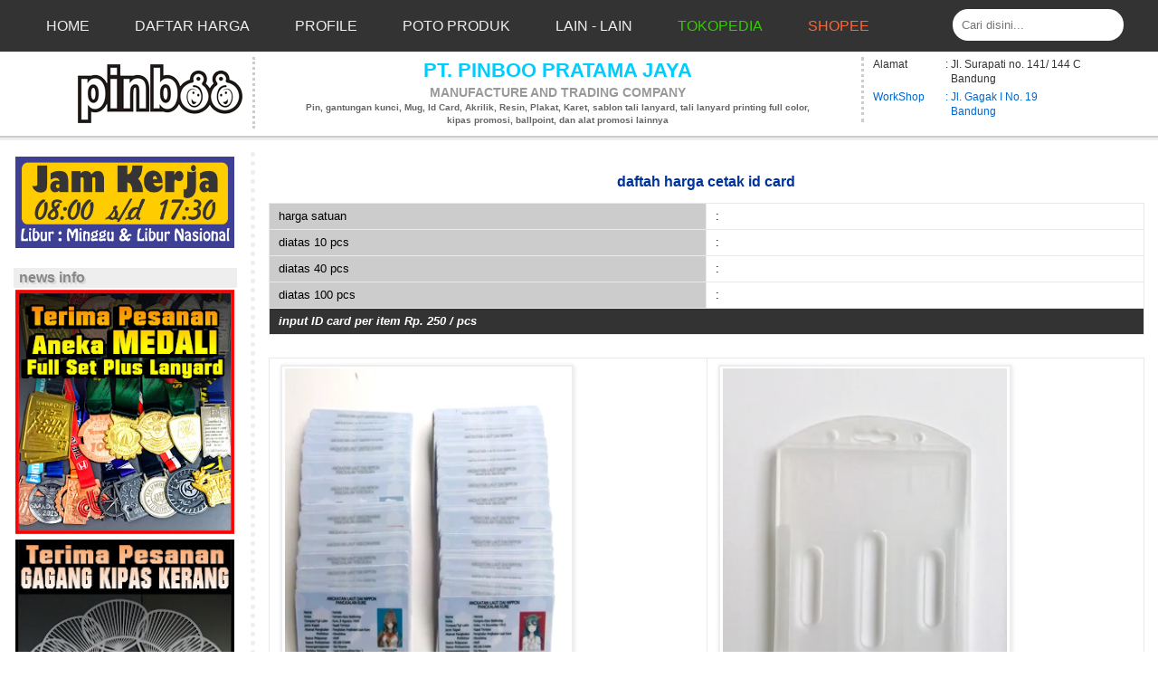

--- FILE ---
content_type: text/html; charset=UTF-8
request_url: https://www.pinboo.org/p/daftah-harga-cetak-id-card.html
body_size: 18812
content:
<!DOCTYPE html>
<html class='v2' dir='ltr' lang='id' xmlns='http://www.w3.org/1999/xhtml' xmlns:b='http://www.google.com/2005/gml/b' xmlns:data='http://www.google.com/2005/gml/data' xmlns:expr='http://www.google.com/2005/gml/expr'>
<head>
<link href='https://www.blogger.com/static/v1/widgets/335934321-css_bundle_v2.css' rel='stylesheet' type='text/css'/>
<meta content='text/html; charset=UTF-8' http-equiv='Content-Type'/>
<meta content='width=device-width, initial-scale=1' name='viewport'/>
<meta content='blogger' name='generator'/>
<link href='https://www.pinboo.org/p/daftah-harga-cetak-id-card.html' rel='canonical'/>
<link href='https://www.pinboo.org/feeds/posts/default' rel='alternate' title='Buat pin murah, cetak pin, bikin pin, buat gantungan kunci, akrilik, gelang karet, kipas promosi - Atom' type='application/atom+xml'/>
<link href='https://www.pinboo.org/feeds/posts/default?alt=rss' rel='alternate' title='Buat pin murah, cetak pin, bikin pin, buat gantungan kunci, akrilik, gelang karet, kipas promosi - RSS' type='application/rss+xml'/>
<link href='http://www.blogger.com/feeds/4453077353713643557/posts/default' rel='alternate' title='Buat pin murah, cetak pin, bikin pin, buat gantungan kunci, akrilik, gelang karet, kipas promosi - Atom' type='application/atom+xml'/>
<link href='http://www.blogger.com/openid-server.g' rel='openid.server'/>
<link href='https://www.pinboo.org/' rel='openid.delegate'/>
<meta content='Buat pin murah, cetak pin, bikin pin, buat gantungan kunci, akrilik, gelang karet, kipas promosi' property='og:title'/>
<meta content='Buat pin murah, cetak pin, bikin pin, buat gantungan kunci, akrilik, gelang karet, kipas promosi' name='description'/>
<meta content='https://www.pinboo.org/' property='og:url'/>
<meta content='website' property='og:type'/>
<meta content='Buat pin murah, cetak pin, bikin pin, buat gantungan kunci, akrilik, gelang karet, kipas promosi' property='og:site_name'/>
<!-- JSON-LD page -->
<!-- JSON-LD homepage -->
<!-- SEO JSON-LD Informasi Lokasi peta -->
<script type='application/ld+json'>
{
  "@context": "https://schema.org",
  "@type": "LocalBusiness",
  "name": "Pinboo Pratama Jaya",
  "image": "https://blogger.googleusercontent.com/img/b/.../logo_pin.png",
  "address": {
    "@type": "PostalAddress",
    "streetAddress": "Jl. Contoh No.123",
    "addressLocality": "Bandung",
    "addressRegion": "Jawa Barat",
    "postalCode": "40115",
    "addressCountry": "ID"
  },
  "geo": {
    "@type": "GeoCoordinates",
    "latitude": -6.89866,
    "longitude": 107.624805
  },
  "url": "https://www.pinboo.org",
  "telephone": "+62 813 2062 0692",
  "map": "https://www.google.com/maps?ll=-6.89866,107.624805"z=16"t=m"hl=en"gl=ID"mapclient=embed"cid=12913471436260233562""
}
</script>
<!-- SEO Title Tag -->
<title>Buat pin murah, cetak pin, bikin pin, buat gantungan kunci, akrilik, gelang karet, kipas promosi: daftah harga cetak id card</title>
<!-- my font -->
<link href="//fonts.googleapis.com/css?family=Josefin+Slab:700" rel="stylesheet" type="text/css">
<style id='page-skin-1' type='text/css'><!--
/*
-------------------------------------
Name:     Simple Lite
Designer: Sambis
------------------------------------- */
/* page number navigation
----------------------------------------------- */
#blog-pager{clear:both;margin:30px auto;text-align:center; padding: 7px;}
.blog-pager {background: none;}
.displaypageNum a,.showpage a,.pagecurrent{padding: 3px 7px;margin-right:5px;background:#E9E9E9;color: #888;border:1px solid #E9E9E9;}
.displaypageNum a:hover,.showpage a:hover,.pagecurrent{background:#CECECE;text-decoration:none;color: #000;}
.showpageOf{display:none!important}
#blog-pager .showpage, #blog-pager .pagecurrent{font-weight:bold;color: #888;}
#blog-pager .pages{border:none;}
Add CSS here to override existing styles.../* Reset */
*{margin:0;padding:0;}
#lightbox, .CSS_LIGHTBOX, .CSS_LIGHTBOX_SCALED {
z-index: 9999 !important;  /* Lebih tinggi dari menu */
position: fixed !important;
}
html {
scroll-behavior: smooth;
}
/* Slider */
#slider{
width:100%;
height:50%;
position:relative;
overflow:hidden;
}
@keyframes load{
from{left:-100%;}
to{left:0;}
}
.slides{
width:400%;
height:100%;
position:relative;
-webkit-animation:slide 30s infinite;
-moz-animation:slide 30s infinite;
animation:slide 30s infinite;
}
.slider{
width:25%;
height:100%;
float:left;
position:relative;
z-index:1;
overflow:hidden;
}
.slide img{
width:100%;
height:100%;
}
.slide img{
width:100%;
height:100%;
}
.image{
width:100%;
height:100%;
}
.image img{
width:100%;
height:100%;
}
/* Contents */
.content{
width:100%;
height:100%;
position:absolute;
overflow:hidden;
}
/* TUK BACKGRON TEKX */
.content-txt{
width:400px;
padding:15px 10px;
background-color:#000;
height:auto;
float:left;
position:relative;
top:5px;
opacity: 0.6;
filter: alpha(opacity=60);
-webkit-animation:content-s 7.5s infinite;
-moz-animation:content-s 7.5s infinite;
animation:content-s 7.5s infinite;
-webkit-border-radius: 0px 0px 40px 0px;
-moz-border-radius: 0px 0px 40px 0px;
border-radius: 0px 0px 40px 0px;
}
.content-txt h2{
font-family:Arial;
text-transform:uppercase;
font-size:24px;
color:#fff;
text-align:left;
margin-left:30px;
padding-bottom:10px;
}
.content-txt p{
font-family:arial;
font-weight:normal;
font-size:14px;
font-style:italic;
color:#fff;
text-align:left;
margin-left:30px;
}
/* Animation */
@-webkit-keyframes slide{
0%,100%{
margin-left:0%;
}
21%{
margin-left:0%;
}
25%{
margin-left:-100%;
}
46%{
margin-left:-100%;
}
50%{
margin-left:-200%;
}
71%{
margin-left:-200%;
}
75%{
margin-left:-300%;
}
96%{
margin-left:-300%;
}
}
@-moz-keyframes slide{
0%,100%{
margin-left:0%;
}
21%{
margin-left:0%;
}
25%{
margin-left:-100%;
}
46%{
margin-left:-100%;
}
50%{
margin-left:-200%;
}
71%{
margin-left:-200%;
}
75%{
margin-left:-300%;
}
96%{
margin-left:-300%;
}
}
@keyframes slide{
0%,100%{
margin-left:0%;
}
21%{
margin-left:0%;
}
25%{
margin-left:-100%;
}
46%{
margin-left:-100%;
}
50%{
margin-left:-200%;
}
71%{
margin-left:-200%;
}
75%{
margin-left:-300%;
}
96%{
margin-left:-300%;
}
}
@-webkit-keyframes content-s{
0%{left:-420px;}
10%{left:0px;}
30%{left:0px;}
40%{left:0px;}
50%{left:0px;}
60%{left:0px;}
70%{left:0;}
80%{left:-420px;}
90%{left:-420px;}
100%{left:-420px;}
}
@-moz-keyframes content-s{
0%{left:-420px;}
10%{left:0px;}
30%{left:0px;}
40%{left:0px;}
50%{left:0px;}
60%{left:0px;}
70%{left:0;}
80%{left:-420px;}
90%{left:-420px;}
100%{left:-420px;}
}
@keyframes content-s{
0%{left:-420px;}
10%{left:20px;}
15%{left:0px;}
30%{left:0px;}
40%{left:0px;}
50%{left:0px;}
60%{left:0px;}
70%{left:0;}
80%{left:-420px;}
90%{left:-420px;}
100%{left:-420px;}
}
@-webkit-keyframes on{
0%,100%{
margin-left:0%;
}
21%{
margin-left:0%;
}
25%{
margin-left:15px;
}
46%{
margin-left:15px;
}
50%{
margin-left:30px;
}
71%{
margin-left:30px;
}
75%{
margin-left:45px;
}
96%{
margin-left:45px;
}
}
@-moz-keyframes on{
0%,100%{
margin-left:0%;
}
21%{
margin-left:0%;
}
25%{
margin-left:15px;
}
46%{
margin-left:15px;
}
50%{
margin-left:30px;
}
71%{
margin-left:30px;
}
75%{
margin-left:45px;
}
96%{
margin-left:45px;
}
}
@keyframes on{
0%,100%{
margin-left:0%;
}
21%{
margin-left:0%;
}
25%{
margin-left:15px;
}
46%{
margin-left:15px;
}
50%{
margin-left:30px;
}
71%{
margin-left:30px;
}
75%{
margin-left:45px;
}
96%{
margin-left:45px;
}
}
--></style>
<style type='text/css'>
/* RESET */


body {background-position: center center; width:100%;font-family:Geneva, Arial, Helvetica, sans-serif;}

.post-body {
  font-size: 95%;
  line-height: 1.4;
  position: relative;\
  
}

.post-body img, .post-body .tr-caption-container {
  padding:0.6%; border:#eee solid 2px;
  -moz-box-shadow: 1px 1px 5px rgba(0, 0, 0, .1);
  -webkit-box-shadow: 1px 1px 5px rgba(0, 0, 0, .1);
  box-shadow: 1px 1px 5px rgba(0, 0, 0, .1);
}

h3.post-title, .comments h4 {  
  margin: .75em 0;
  color:#003399;  
}

.post-body .tr-caption-container img {
  padding: 0;
  background: transparent;
  border: none;
  -moz-box-shadow: 0 0 0 rgba(0, 0, 0, .1);
  -webkit-box-shadow: 0 0 0 rgba(0, 0, 0, .1);
  box-shadow: 0 0 0 rgba(0, 0, 0, .1);
}

.post-footer {  

  margin: 20px -2px 0;
  padding: 5px 10px;
  color: $(post.footer.text.color);
  background-color: $(post.footer.background.color);
  border-bottom: 1px solid $(post.footer.border.color);
  line-height: 1.6;
  font-size: 90%;
}

h1 {
  font-family:Geneva, Arial, Helvetica, sans-serif;
  font-size: 22px;}
h2 {
  font-family:Geneva, Arial, Helvetica, sans-serif;
  font-size: 16px;}
h3 {
  font-family:Geneva, Arial, Helvetica, sans-serif;
  font-size: 20px;}
h4 {
  font-family:Geneva, Arial, Helvetica, sans-serif;
  font-size: 15px;}
h5 {
  font-family:Geneva, Arial, Helvetica, sans-serif;
  font-size: 13px;}


a:link {
  font-family:Geneva, Arial, Helvetica, sans-serif;
  text-decoration:none;
  color:#0099FF;
}

a:visited {
  font-family:Geneva, Arial, Helvetica, sans-serif;
  text-decoration:none;
  color:#00496C;  
}

a:hover {
  font-family:Geneva, Arial, Helvetica, sans-serif;
  text-decoration:underline;
  color:#999;
}


/* CSS Post Table */ 
.post-body table td,.post-body table caption{border:1px solid #e9e9e9;padding:5px 10px;text-align:left;vertical-align:top;} .post-body table th {border:1px solid #e9e9e9;padding:10px;text-align:center;vertical-align:middle;} .post-body table.tr-caption-container {border:1px solid #e9e9e9;} .post-body table caption{border:none;font-style:italic;} .post-body table{} .post-body td, .post-body th{vertical-align:top;text-align:left;font-size:13px;padding:3px 5px;} .post-body table tr:nth-child(even) &gt; td {background-color:#f9f9f9;} .post-body table tr:nth-child(even) &gt; td:hover {background-color:#fbfbfb;} .post-body th{background:#fff;font-weight:400;text-transform:uppercase;font-size:12px} .post-body th:hover{background:#fdfdfd;} .post-body td a{color:#768187;padding:0 6px;font-size:85%;float:right;display:inline-block;border-radius:3px} .post-body td a:hover {color:#7f9bdf;border-color:#adbce0;} .post-body td a[target=&quot;_blank&quot;]:after {margin-left:5px;} .post-body table.tr-caption-container td {border:none;padding:8px;} .post-body table.tr-caption-container, .post-body table.tr-caption-container img, .post-body img {max-width:100%;height:auto;} .post-body td.tr-caption {font-size:80%;padding:0px 8px 8px !important;} .post-body li {list-style-type:square;} img {max-width:100%;height:auto;border:none;} table {max-width:100%;width:100%;margin:1.5em auto;} table.section-columns td.first.columns-cell{border-left:none} table.section-columns{border:none;table-layout:fixed;width:100%;position:relative} table.columns-2 td.columns-cell{width:50%} table.columns-3 td.columns-cell{width:33.33%} table.columns-4 td.columns-cell{width:25%} table.section-columns td.columns-cell{vertical-align:middle} table.tr-caption-container{padding:4px;margin-bottom:.5em} td.tr-caption{font-size:80%} .widget ul {padding:0;}
/* CSS Post Table end */ 



/* Widgets
----------------------------------------------- */
.widget {    
  margin:4px 0 15px;
  padding:0;
}

div.widget h2.title {
  text-shadow: 2px 2px 1px rgba(0, 0, 0, .1);
  text-align:left;
  background-color:#eee;
  margin:8px auto 2px;
  padding:0 6px;
  color:#888;
  width:auto;  
}



html, body, div, span, applet, object, iframe,h1, h2, h3, h4, h5, h6, p, blockquote, pre,a, abbr, acronym, address, big, cite, code,del, dfn, em, font, img, ins, kbd, q, s, samp,small, strike, strong, sub, sup, tt, var,b, u, i, center,dl, dt, dd, fieldset, form, label, legend,table, caption, tbody, tfoot, thead, tr, th, td {margin: 0;padding: 0;outline: 0;font-size: 100%;vertical-align: baseline;background: transparent;height: auto;border-top-width: 0;border-bottom-width: 0;border-left-width: 0;}
blockquote:before, blockquote:after,q:before, q:after {content: &#8221;;content: none;}
blockquote, q {quotes: none;}
:focus {outline: 0;}
.clear {clear: both;display: block;height: 1px;overflow: hidden;margin: 0;padding: 0;}
ins {text-decoration: none;}
del {text-decoration: line-through;}
table {border-collapse: collapse;border-spacing: 0;}

#blog-pager-newer-link, #blog-pager-older-link, .post-share-buttons, .home-link,#PageList1 {display:none;}

.sam_content_wraper {background-color:#eeeeee; width:100%; height:auto; margin:0px auto;}

#header-sam {width:100%; margin:0 auto;background-color:#000;}
#header-sam2 {background-color:#fff;width:100%; margin:0 auto; padding:0; float:left;border-bottom:#ccc 2px solid;}
#head_sam_PT {background-color:#fff;width:100%; margin:0 auto; height:auto; padding:0.5% 0;float:left}

.sam_main_wraper {background-color:#ffffff; width:100%; margin:0 auto; float:left;border-top:#eee 3px solid;}

#content-sam_sisi1 {background-color:#fff;}
#posting_sam {background-color:#ffffff; margin:0 auto;padding:2% 0 0;}
#sidebar-sam_sisi2 {background-color:#fff;padding:1% 0%;}
#sidebar_sam {background-color:#ffffff; padding:5px 0; border-right:#eee 5px dotted;}

.footer-sam {background-color:#eee;padding:10px 0; height:auto; margin:0px auto;}
.quickedit{ display:none;visibility:hidden;} 
  
  
  
/* remove blogger loading
----------------------------------------------- */
.ss,.blogger-gear{
display: none;
}  
    

/* Cloud Label Style */
.label-size-1,.label-size-2,.label-size-3,.label-size-4,.label-size-5{font-size:100%;opacity:10;}
.cloud-label-widget-content{text-align:left;}
.label-size{background-color:#fff;display:block;float:left;margin:0 3px 3px 0;color:#555555;font-size:11px;text-transform:uppercase;-webkit-transition:.5s;-moz-transition:.5s;-o-transition:.5s;transition:.5s;text-decoration:none}
.label-size a,.label-size span{display:inline-block;color:#555555!important;padding:4px 8px;font-weight:bold;text-decoration:none;}
.label-size:hover{background-color:#cccccc; text-decoration:none}


/* Tombol Share */
.share-judule {display: inline-block;margin: 0;color: #afafaf;text-transform: uppercase;
font-size: 16px;background: #fff;z-index: 1;position: relative;padding: 0 10px;font-weight: 500;}
#share_btnper{margin:35px auto 0;padding:0;text-align:center;display:block}
.showother{display:none}
.share_btn{position:relative;margin:0;padding:0;display:block;overflow:hidden}
.share_btn ul,ul .showother{position:relative;margin:0;padding:0;font-size:12px}
.share_btn ul li{display:inline-block;overflow:hidden}
.share_btn li a,.shareplus{color:#fff;padding:0;width:40px;display:inline-block;text-align:center;height:40px;line-height:40px;transition:all 0.25s;margin:0 5px 5px 0;text-transform:uppercase;border-radius:99em;overflow:hidden}
.share_btn i{font-size:16px;padding:0;margin:0;line-height:40px;text-align:center}
.shareplus{padding:0;background:#aaa;cursor:pointer}
.share_btn a:hover{background:#333}
.share_btn li a.fb{background:#4867aa}
.share_btn li a.tw{background:#1da1f2}
.share_btn li a.gp{background:#dc4a38}
.share_btn li a.pt{background:#ca2128}
.share_btn li a.le{background:#0673ab}
.share_btn li a.tr{background:#43556e}
.share_btn li a.em{background:#141b23}
.share_btn li a.ln{background:#00c300}
.share_btn li a.bm{background:#000}
.share_btn li a.wa{background:#4dc247}
.share_btn li a.tg{background:#22a9f7}
.share_btn li a:hover,.shareplus:hover{-webkit-filter:grayscale(100%);opacity:0.8}
.BlackBerry-Icon {width:42px;height:42px;padding-top:7px}
#hideshare{display:none}
.label-line {text-align: center;margin-bottom: 6px;position:relative;}
.label-line:before {z-index: 1;content: "";width: 100%;height: 2px;background: #efefef;position: absolute;
top: 50%;left: 0;margin-top: -2px;}
/* Tombol Share end */


</style>
<script type='text/javascript'>
        (function(i,s,o,g,r,a,m){i['GoogleAnalyticsObject']=r;i[r]=i[r]||function(){
        (i[r].q=i[r].q||[]).push(arguments)},i[r].l=1*new Date();a=s.createElement(o),
        m=s.getElementsByTagName(o)[0];a.async=1;a.src=g;m.parentNode.insertBefore(a,m)
        })(window,document,'script','https://www.google-analytics.com/analytics.js','ga');
        ga('create', 'UA-152685607-1', 'auto', 'blogger');
        ga('blogger.send', 'pageview');
      </script>
<!-- back to top code -->
<script src="//ajax.googleapis.com/ajax/libs/jqueryui/1.8.23/jquery-ui.min.js" type="text/javascript"></script>
<link href='//netdna.bootstrapcdn.com/font-awesome/4.7.0/css/font-awesome.css' rel='stylesheet'/>
<!-- custom date -->
<script type='text/javascript'>
      //<![CDATA[ 
      var DateCalendar; 
      function changeDate(d){ 
        if (d == "") { 
          d = DateCalendar; 
        } 
        var da = d.split(' '); 
        day = "<strong class='date_day'>"+da[0]+"</strong>"; 
        month = "<strong class='date_month'>"+da[1].slice(0,3)+"</strong>"; 
        year = "<strong class='date_year'>"+da[2]+"</strong>"; 
        document.write(month+day+year); 
        DateCalendar = d; 
      } 
      //]]> 
    </script>
<!-- post grid -->
<script type='text/javascript'>
posts_no_thumb_sum = 100;
posts_thumb_sum = 100;
</script>
<script type='text/javascript'>
//<![CDATA[
function removeHtmlTag(strx,chop){
if(strx.indexOf("<")!=-1)
{
var s = strx.split("<");
for(var i=0;i<s.length;i++){
if(s[i].indexOf(">")!=-1){
s[i] = s[i].substring(s[i].indexOf(">")+1,s[i].length);
}
}
strx = s.join("");
}
chop = (chop < strx.length-1) ? chop : strx.length-2;
while(strx.charAt(chop-1)!=' ' && strx.indexOf(' ',chop)!=-1) chop++;
strx = strx.substring(0,chop-1);
return strx+'...';
}
function createSummaryAndThumb(pID, pURL, pTITLE){
var div = document.getElementById(pID);
var imgtag = "";
var img = div.getElementsByTagName("img");
var summ = posts_no_thumb_sum;
if(img.length>=1) {
imgtag = '<span class="posts-thumb" style="float:left; margin-right: 10px;"><a href="'+ pURL +'"><img src="'+img[0].src+'" /></a></span>';
summ = posts_thumb_sum;
}

else {
imgtag = '<span class="posts-thumb" style="float:left; margin-right: 10px;"><a href="'+ pURL +'" title="'+ pTITLE+'"></a></span>';
summ = posts_thumb_sum;

}

var summary = imgtag + '<a href="'+ pURL +'"><div class="post-summary-text">' + removeHtmlTag(div.innerHTML,summ) + '</div></a>';
div.innerHTML = summary;

}
//]]>
</script>
<link href="//fonts.googleapis.com/css?family=Open+Sans+Condensed:300" rel="stylesheet" type="text/css">
<link href="//fonts.googleapis.com/css?family=Pacifico" rel="stylesheet" type="text/css">
<!-- post grid end -->
<link href='https://www.blogger.com/dyn-css/authorization.css?targetBlogID=4453077353713643557&amp;zx=d74e36c3-10e5-4295-ba0d-ed8e31072db3' media='none' onload='if(media!=&#39;all&#39;)media=&#39;all&#39;' rel='stylesheet'/><noscript><link href='https://www.blogger.com/dyn-css/authorization.css?targetBlogID=4453077353713643557&amp;zx=d74e36c3-10e5-4295-ba0d-ed8e31072db3' rel='stylesheet'/></noscript>
<meta name='google-adsense-platform-account' content='ca-host-pub-1556223355139109'/>
<meta name='google-adsense-platform-domain' content='blogspot.com'/>

</head>
<body class='loading'>
<!-- facebook code -->
<div id='fb-root'></div>
<script async='async' crossorigin='anonymous' defer='defer' src='https://connect.facebook.net/id_ID/sdk.js#xfbml=1&version=v4.0'></script>
<!-- facebook code end -->
<div class='sam_content_wraper'>
<center>
<div id='header-sam'>
<div class='header section' id='header'><div class='widget HTML' data-version='1' id='HTML8'>
<div class='widget-content'>
<style type="text/css">
*, *:before, *:after {-moz-box-sizing:border-box;-webkit-box-sizing:border-box;box-sizing:border-box;margin:0;padding:0}
a{text-decoration:none;color:#fff}
#header{background:#333;width:100%; height:57px;position:relative;line-height:1.5;font-family:sans-serif;text-transform:uppercase;font-size:16px;color:#fff; z-index:5; margin:0 auto;}
#header:after{content:"";clear:both;display:block;}
.search{float:right;padding:10px 3% 10px 10px;}
input{border:none;padding:10px;border-radius:20px}
.logo{float:left;padding:26px 0 26px}
.logo a{font-size:28px;display:block;padding:0 0 0 20px}
nav{float:left; padding-left:2%;}
nav>ul{float:left;position:relative;}
nav li{list-style:none;float:left}
nav .dropdown{position:relative;}
nav li a{float:left;padding:15px 25px}
nav li a:hover{background:#666;color:#fff}
nav li ul{display:none}
nav li:hover ul{display:inline}
nav li li{float:none}
nav .dropdown ul{position:absolute;left:0;top:100%;background:#fff;padding:20px 0;border-top:4px solid #00CCFF; -webkit-box-shadow: 0px 10px 13px -7px #000000, -8px -17px 15px -8px rgba(0,0,0,0); 
box-shadow: 0px 10px 13px -7px #000000, -8px -17px 15px -8px rgba(0,0,0,0);text-align:left;}
nav .dropdown li{white-space:nowrap}
nav .dropdown li a{padding:10px 35px;font-size:12px;min-width:200px}
nav .mega-dropdown{width:100%;position:absolute;top:100%;left:0;background:#fff;overflow:hidden;padding:20px 35px; border-top:4px solid #00CCFF; text-align:left; -webkit-box-shadow: 0px 10px 13px -7px #000000, -8px -17px 15px -8px rgba(0,0,0,0); 
box-shadow: 0px 10px 13px -7px #000000, -8px -17px 15px -8px rgba(0,0,0,0);}
nav li li a{float:none;display:block;padding:6px 10px;border-radius:3px;font-size:11px; border-bottom:1px solid #eee;}
nav li li a:hover{background:#999}
.mega-col{width:25%;float:left}
#menu-icon{position:absolute;right:0;top:50%;margin-top:-12px;margin-right:30px;display:none}
#menu-icon span{border:2px solid #fff;width:30px;margin-bottom:5px;display:block;-webkit-transition:all .2s;transition:all .1s}
@media only screen and (max-width: 1170px) {
  nav >ul>li >a{padding:15px}
}
@media only screen and (min-width: 960px) {
  nav{display:block!important}
}
@media only screen and (max-width: 959px) {
  nav{display:none;width:100%;clear:both;float:none;max-height:400px;overflow-y:scroll}
  #menu-icon{display:inline;top:45px;cursor:pointer}
  #menu-icon.active .first{transform:rotate(45deg);-webkit-transform:rotate(45deg);margin-top:10px}
  #menu-icon.active .second{transform:rotate(135deg);-webkit-transform:rotate(135deg);position:relative;top:-9px;}
  #menu-icon.active .third{display:none}
  .search{float:none}
  .search input{width:100%}
  nav{padding:10px}
  nav ul{float:none}
  nav li{float:none}
  nav ul li a{float:none;padding:8px;display:block}
  #header nav ul ul{display:block;position:static;background:none;border:none;padding:0}
  #header nav a{color:#fff;padding:8px}
  #header nav a:hover{background:#fff;color:#333;border-radius:3px}
  #header nav ul li li a:before{content:"- "}
  .mega-col{width:100%}
}

</style>

<script type="text/javascript">
	$('#header').prepend('<div id="menu-icon"><span class="first"></span><span class="second"></span><span class="third"></span></div>');
	
	$("#menu-icon").on("click", function(){
    $("nav").slideToggle();
    $(this).toggleClass("active");
});


</script>


<div id="header">
    <form class="search" action='/search' method='get' target='_top'>
      <input name="q" placeholder="Cari disini..." type="search"/>
    </form>
  <nav>
    <ul>	
      <li>
        <a href="http://www.pinboo.org" style="font-size:16px; color:#eee;">Home</a>      </li>	  	  
      <li>
        <a href="#" style="font-size:16px; color:#eee;">Daftar Harga</a>   		   
		<ul class="mega-dropdown">
          <li class="row">
            <ul class="mega-col">			
              <li><a href="http://www.pinboo.org/p/daftar-harga-pin-dan-gantungan-kunci.html" style="font-size:14px; color:#111">Pin &amp; Gantungan kunci</a></li>			  
              <li><a href="http://www.pinboo.org/p/daftar-harga-mug.html" style="font-size:14px; color:#111">Mug coating/ press</a></li>			  
              <li><a href="http://www.pinboo.org/p/daftah-harga-cetak-id-card.html" style="font-size:14px; color:#111">cetak Idcard</a></li>
              <li><a href="http://www.pinboo.org/p/daftar-harga-tali-id-card-lanyard.html" style="font-size:14px; color:#111">tali lanyard</a></li>
			  <li><a href="#" style="font-size:14px; color:#111">Akrilik</a></li>				  		  
            </ul>
			<ul class="mega-col">			              
			  <li><a href="http://www.pinboo.org/p/daftar-harga-bahan-baku-pin-dan.html" style="font-size:14px; color:#111">Bahan baku pin &amp; Gantungan kunci</a></li>              
			  <li><a href="http://www.pinboo.org/p/harga.html" style="font-size:14px; color:#111">Bahan Mug coating/ press</a></li>             
			  <li><a href="http://www.pinboo.org/p/daftar-harga-bahan-id-card.html" style="font-size:14px; color:#111">Bahan id card &amp; tali</a></li>			  
            </ul>
            <ul class="mega-col">  
			  <li><a href="#" style="font-size:14px; color:#111">Tali &amp; Medali </a></li>            
              <li><a href="#" style="font-size:14px; color:#111">Karet</a></li>              
              <li><a href="http://www.pinboo.org/p/daftar-harga-jam-dinding.html" style="font-size:14px; color:#111">Jam Dinding </a></li>
			  <li><a href="http://www.pinboo.org/p/daftar-harga-payung.html" style="font-size:14px; color:#111">Payung</a></li>
			  <li><a href="#" style="font-size:14px; color:#111">Kipas Promosi </a></li>
            </ul>
            <ul class="mega-col">              
              <li><a href="#" style="font-size:14px; color:#111">Pulpen / Ballpoint </a></li>              
              <li><a href="#" style="font-size:14px; color:#111">Flashdisk / USB </a></li>
			  <li><a href="#" style="font-size:14px; color:#111">Metal &amp; Resin </a></li>
			  <li><a href="#" style="font-size:14px; color:#111">Aksesoris Kulit</a></li>
            </ul>
            <ul class="mega-col">
              
              			  
            </ul>	
          </li>
        </ul>		     
      </li>	   	  
	  
      <li class="dropdown">
       <a href="#" style="font-size:16px; color:#eee;">Profile</a>
          <ul>
             <li><a href="http://www.pinboo.org/p/blog-page_15.html" style="font-size:14px; color:#111">Pengantar</a></li>
             <li><a href="http://www.pinboo.org/p/data-perusahaan-nama-perusahaan-pt.html" style="font-size:14px; color:#111">Data Perusahaan </a></li>
             <li><a href="http://www.pinboo.org/p/blog-page_14.html" style="font-size:14px; color:#111">Workshop</a></li>
          </ul>        
      </li>	  
	  
	  <li>
        <a href="#" style="font-size:16px; color:#eee;">Poto Produk</a>        
		<ul class="mega-dropdown">
          <li class="row">
            <ul class="mega-col">			
              <li><a href="http://www.pinboo.org/p/gambar-pin-dan-gantungan-kunci.html" style="font-size:14px; color:#111">Pin &amp; Ganci</a></li>
              <li><a href="http://www.pinboo.org/p/poto-mug.html" style="font-size:14px; color:#111">Mug</a></li>              
              <li><a href="http://www.pinboo.org/p/poto-id-card-dan-tali-lanyard.html" style="font-size:14px; color:#111">tali lanyard &amp; Idcard </a></li>
			  <li><a href="https://www.pinboo.org/p/photo-peniti-untuk-pin.html" style="font-size:14px; color:#111">peniti (bahan pin)</a></li>
			  <li><a href="https://www.pinboo.org/p/photo-snaphook.html" style="font-size:14px; color:#111">SnapHook</a></li>
            </ul>
            <ul class="mega-col">
              <li><a href="http://www.pinboo.org/p/blog-page.html" style="font-size:14px; color:#111">Akrilik</a></li>
              <li><a href="http://www.pinboo.org/p/poto.html" style="font-size:14px; color:#111">Karet</a></li>
              <li><a href="http://www.pinboo.org/p/poto-tali.html" style="font-size:14px; color:#111">Tali &amp; Medali </a></li>
              <li><a href="http://www.pinboo.org/p/poto-jam-dinding.html" style="font-size:14px; color:#111">Jam Dinding </a></li>
            </ul>
            <ul class="mega-col">
              <li><a href="http://www.pinboo.org/p/poto-payung.html" style="font-size:14px; color:#111">Payung</a></li>
              <li><a href="http://www.pinboo.org/p/poto-pulpen-ballpoint.html" style="font-size:14px; color:#111">Pulpen / Ballpoint </a></li>
              <li><a href="http://www.pinboo.org/p/poto-kipas-promosi.html" style="font-size:14px; color:#111">Kipas Promosi </a></li>
              <li><a href="http://www.pinboo.org/p/poto-flashdisk-usb.html" style="font-size:14px; color:#111">Flashdisk / USB </a></li>
            </ul>
            <ul class="mega-col">
              <li><a href="http://www.pinboo.org/p/poto-aneka-metal-dan-resin.html" style="font-size:14px; color:#111">Metal &amp; Resin </a></li>
              <li><a href="http://www.pinboo.org/p/poto-souvenir-dbahan-kulit.html" style="font-size:14px; color:#111">Aksesoris Kulit</a></li>			              <li><a href="https://www.pinboo.org/p/photo-ring-kembang-dan-ring-gepeng.html" style="font-size:14px; color:#111">ring gantungan kunci</a></li>        <li><a href="https://www.pinboo.org/p/photo-mesin-pres-pin-atau-gantungan.html" style="font-size:14px; color:#111">Mesin Pres Pin & ganci</a></li>		
            </ul>	
          </li>
        </ul>	      
      </li>	  
	    <li>
        <a href="#" style="font-size:16px; color:#eee;">Lain - Lain</a></li>
		<li>
        <a href="https://www.tokopedia.com/pinboo" style="font-size:16px; color:#33CC00" target="_blank">Tokopedia</a></li>		
		<li>
        <a href="https://shopee.co.id/pinboo_bandung" style="font-size:16px; color:#FF6633" target="_blank">Shopee</a></li>		
    </ul>
	
  </nav>
</div>
<div class='clearfix'/></div>
</div>
<div class='clear'></div>
</div><div class='widget PageList' data-version='1' id='PageList1'>
<h2>Halaman</h2>
<div class='widget-content'>
<ul>
<li>
<a href='https://www.pinboo.org/'>Home</a>
</li>
<li>
<a href='https://www.pinboo.org/p/data-perusahaan-nama-perusahaan-pt.html'>data perusahaan pinboo</a>
</li>
<li>
<a href='https://www.pinboo.org/p/blog-page_15.html'>kata Pengatar</a>
</li>
<li>
<a href='https://www.pinboo.org/p/blog-page_14.html'>Workshop</a>
</li>
<li>
<a href='https://www.pinboo.org/p/daftar-harga-bahan-baku-pin-dan.html'>Daftar harga bahan baku pin &amp; gantungan kunci</a>
</li>
<li>
<a href='https://www.pinboo.org/p/daftar-harga-pin-dan-gantungan-kunci.html'>Daftar Harga Pin dan Gantungan Kunci</a>
</li>
<li>
<a href='https://www.pinboo.org/p/harga.html'>Harga Bahan Mug Coating / press</a>
</li>
<li>
<a href='https://www.pinboo.org/p/daftar-harga-mug.html'>daftar harga mug</a>
</li>
<li>
<a href='https://www.pinboo.org/p/daftar-harga-tali-id-card-lanyard.html'>Harga tali id card / lanyard </a>
</li>
<li>
<a href='https://www.pinboo.org/p/daftar-harga-bahan-id-card.html'>Daftar Harga bahan id card</a>
</li>
<li>
<a href='https://www.pinboo.org/p/daftar-harga-jam-dinding.html'>Daftar Harga Jam Dinding </a>
</li>
<li>
<a href='https://www.pinboo.org/p/daftar-harga-payung.html'>Daftar Harga Payung</a>
</li>
<li>
<a href='https://www.pinboo.org/p/gambar-pin-dan-gantungan-kunci.html'>Gambar pin dan gantungan kunci</a>
</li>
<li>
<a href='https://www.pinboo.org/p/blog-page.html'>poto Akrilik</a>
</li>
<li>
<a href='https://www.pinboo.org/p/poto.html'>poto Karet</a>
</li>
<li>
<a href='https://www.pinboo.org/p/poto-mug.html'>poto mug &amp; Tumbler</a>
</li>
<li>
<a href='https://www.pinboo.org/p/poto-id-card-dan-tali-lanyard.html'>poto Id Card dan Tali lanyard</a>
</li>
<li>
<a href='https://www.pinboo.org/p/poto-tali.html'>poto medali dan tali medali</a>
</li>
<li>
<a href='https://www.pinboo.org/p/poto-jam-dinding.html'>poto jam dinding</a>
</li>
<li>
<a href='https://www.pinboo.org/p/poto-payung.html'>poto Payung</a>
</li>
<li>
<a href='https://www.pinboo.org/p/poto-pulpen-ballpoint.html'>poto pulpen / ballpoint</a>
</li>
<li>
<a href='https://www.pinboo.org/p/poto-kipas-promosi.html'>poto Kipas promosi</a>
</li>
<li>
<a href='https://www.pinboo.org/p/poto-flashdisk-usb.html'>poto Flashdisk / USB</a>
</li>
<li>
<a href='https://www.pinboo.org/p/poto-aneka-metal-dan-resin.html'>poto aneka metal dan resin </a>
</li>
<li>
<a href='https://www.pinboo.org/p/poto-souvenir-dbahan-kulit.html'>poto souvenir bahan kulit </a>
</li>
</ul>
<div class='clear'></div>
</div>
</div></div>
<div class='clearfix'></div>
<div id='head_sam_PT'>
<div id='header_sam1' style='width: 23.2%; float:left;margin:0; text-align:left;'>
<div class='header_sam_plus section' id='head-kiri'><div class='widget HTML' data-version='1' id='HTML2'>
<div class='widget-content'>
<div align="right" style="padding-right:10px; padding-top:3%; width:100%; border-right:dotted #CCCCCC 3px;">
<img src="https://blogger.googleusercontent.com/img/b/R29vZ2xl/AVvXsEjE4MtbfK8Y-Z5gVWrjwXh8KZoZjLiECfd4S3XESLj2qQU8XzTEvRAqvbKoUOaOIFypqza59H0fZAVuN1RI5L4zOUln2jlZ3w9pg_BZVOTNFQuCPlc6qvkpNkzvD2JLBQKGSWilpjv-VKbF/s1600/logo_pin.png" border="0px" />
</div>
</div>
<div class='clear'></div>
</div></div>
</div>
<div id='header_sam1b' style='width: 50%; float:left;margin:0; text-align:left;'>
<div class='header_sam_plus section' id='head-tengah'><div class='widget HTML' data-version='1' id='HTML3'>
<div class='widget-content'>
<style type='text/css'>
#h_branding {font-size:10px; font-weight:bold; font-family:Geneva, Arial, Helvetica, sans-serif; color:#666; text-decoration:none}
</style>

<a href="http://www.pinboo.org" title="" style="text-decoration:none">
<div align="center" id="h_branding">
    <div style="font-size:22px; text-transform:uppercase; color:#00CCFF;">PT. Pinboo Pratama Jaya</div>
	<div style="font-size:14px; text-transform:uppercase; color:#999;">manufacture and trading company</div>
	<div style="padding:0px 15px;">Pin, gantungan kunci, Mug, Id Card, Akrilik, Resin, Plakat, Karet, sablon tali lanyard, tali lanyard printing full color, kipas promosi, ballpoint, dan alat promosi lainnya</div>
</div>
</a>
</div>
<div class='clear'></div>
</div></div>
</div>
<div id='header_sam1c' style='width: 23.2%; margin:0;float:left;'>
<div class='header_sam_plus section' id='head-kanan'><div class='widget HTML' data-version='1' id='HTML4'>
<div class='widget-content'>
<div align="left" style="padding-left:10px; font-family:Geneva, Arial, Helvetica, sans-serif; font-size:12px; border-left:dotted #CCCCCC 3px;">

<div style="width:240px; height:72px;">
<div style="width:80px; height:36px; padding:0; color:#333333; float:left">
Alamat <br />
</div>
<div style="color:#333333; width:160px; height:36px;padding:0;float:left">
: Jl. Surapati no. 141/ 144 C <br /> 
&nbsp;&nbsp;Bandung
</div>
<div style="width:80px; color:#0066CC; height:36px; padding:0; float:left">
WorkShop
</div>
<div style="width:160px; color:#0066CC; height:36px; padding:0;float:left">
:  Jl. Gagak I No. 19 <br /> &nbsp;&nbsp;Bandung
</div>
</div>

</div>
</div>
<div class='clear'></div>
</div></div>
</div>
</div>
</div>
</center>
<div class='clearfix'></div>
<center>
<div id='header-sam2'>
<div class='head_bwh section' id='head_bwh'><div class='widget HTML' data-version='1' id='HTML1'>
</div></div>
</div>
</center>
<div class='clearfix'></div>
<!-- corrects IE6 width calculation -->
<div class='sam_main_wraper'>
<div id='sidebar-sam_sisi2' style='width: 22%; float:left; margin:0;'>
<div id='sidebar_sam'>
<aside>
<div class='sidebar section' id='sidebar-left-1'><div class='widget HTML' data-version='1' id='HTML17'>
<div class='widget-content'>
<div style="margin:auto; padding:0; width:100%; height:auto;" align="center">
<img width="98%" src="https://blogger.googleusercontent.com/img/b/R29vZ2xl/AVvXsEjW5s7EV-m9CaCi8FKIWy8CwbCaPnH-U6PVhB_iv9EJGiNwKZNgPLzNhfiGM9-L43mbFr15ZJ1aQPwqxJ7ZCqushA6bblByt-YbiRecsYw-gvpDDEj-Gvek7RcTfvKFbCCiAGPoemfsRJKi/s1630/jam+kerja.jpg" />
</div>
</div>
<div class='clear'></div>
</div><div class='widget HTML' data-version='1' id='HTML20'>
<h2 class='title'>news info</h2>
<div class='widget-content'>
<div style="margin:auto; padding:0; width:100%; height:auto;" align="center">
<img width="98%" src="https://blogger.googleusercontent.com/img/b/R29vZ2xl/AVvXsEgZSkCwgGeUnAJRchL3-jAVBGEvxl1mp7L04A_8lx0xwmHFnSvGdhN8yLYKmyLTV4IM70xT2u-CzQU8LT_8tPnGNBonG4frTpy8Y5X0T_fOpb18xUY1jxq2GyKWSjDfPW9MClbGgr-FrvUXUCa1lhoplvFsskIaeNAAawjk2HEtQZU9OodpXhQUU-cv72fY/s320/medali.jpg" /><br />
</div>

<div style="margin:auto; padding:0; width:100%; height:auto;" align="center">
<img width="98%" src="https://blogger.googleusercontent.com/img/b/R29vZ2xl/AVvXsEgaaJcVuTfGFaHBZvtHspJDe7FhWweel25qYy0uCqnw-4AQqv63hzYSec9GqtjAD2U7fcDi24v6VablyVou7yVwdyKQ5vmTQhFaBqAaMo4LfhRYZoPxgmpnKn4nR09Sljlu1Xcf4sYpaCk-TYnj7cTOaxSBMvFDRM5bu9XsmTUTGjegz4a85-6BlwMYBWyc/s320/gagang%20kerang.jpg" />
</div>
</div>
<div class='clear'></div>
</div><div class='widget HTML' data-version='1' id='HTML12'>
<div class='widget-content'>
<link href="//netdna.bootstrapcdn.com/font-awesome/4.3.0/css/font-awesome.css" rel="stylesheet" />

<div style="margin:0 auto; padding:2px; width:100%; height:auto;" align="center">

<div style="width:auto;font-weight:bold; color:#999; font-size:22px; height:auto; margin:5px 0; -webkit-border-radius: 20px 20px 20px 20px;
-moz-border-radius: 20px 20px 20px 20px; border-radius: 20px 20px 20px 20px; background-color:#eee;" align="center">
KANTOR
</div>

<div style="width:auto; height:auto; background-color:#eee;">
<table width="98%" align="center" style="background-color:#eee; color:#666;">
  <tr style="border-bottom:#009999 solid 1px">
    <td width="10%" height="22%" align="center" valign="middle" class="fa fa-headphones" style="color:#6C83A4; font-size:38px; text-align:center; vertical-align:middle; padding:5px 5px 5px 15px;"></td>
    <td width="90%" align="left" valign="middle" style="vertical-align:middle; font-size:14px; font-weight:bold; padding:5px 12px 5px 5px;">0813 2062 0692</td>
  </tr>
  <tr style="border-bottom:#009999 solid 1px">
    <td align="center" valign="middle" class="fa fa-fax" style="color:#644251; font-size:34px; text-align:center; vertical-align:middle; padding:5px 5px 5px 15px;"></td>
    <td align="left" valign="middle" style="vertical-align:middle; font-size:14px; font-weight:bold; padding:5px 12px 5px 5px;">022 253 6220 (FAX)</td>
  </tr>
  <tr style="border-bottom:#009999 solid 1px">
    <td align="center" valign="middle" class="fa fa-whatsapp" style="color:#00CC00; font-size:40px; text-align:center; vertical-align:middle; padding:5px 5px 5px 15px;"></td>
    <td align="left" valign="middle" style="vertical-align:middle; font-weight:bold; font-weight:bold; font-size:14px; padding:5px 12px 5px 5px;">0813 2062 0692 (WA) </td>
  </tr>
  <tr>
    <td align="center" valign="middle" class="fa fa-envelope" style="color:#999; height:auto; font-size:34px; text-align:center; vertical-align:middle; padding:5px 5px 5px 15px;"></td>
    <td align="left" valign="middle" style="vertical-align:middle; font-weight:bold; font-size:12px; padding:5px 12px 5px 5px;">proprint_pinboo<br />@yahoo.com</td>
  </tr>
</table>
</div>

</div>
</div>
<div class='clear'></div>
</div><div class='widget HTML' data-version='1' id='HTML13'>
<div class='widget-content'>
<link href="//netdna.bootstrapcdn.com/font-awesome/4.3.0/css/font-awesome.css" rel="stylesheet" />

<div style="margin:0 auto; padding:2px; width:100%; height:auto;" align="center">

<div style="width:auto;font-weight:bold; color:#999; -webkit-border-radius: 20px 20px 20px 20px;
-moz-border-radius: 20px 20px 20px 20px; border-radius: 20px 20px 20px 20px; font-size:22px; height:auto; margin:5px 0; background-color:#ccc;" align="center">
DANIEL
</div>

<div style="width:auto; height:auto; background-color:#ccc;">
<table width="98%" height="0%" align="center" style="background-color:#ccc; color:#222;">
  <tr style="border-bottom:#009999 solid 1px">
    <td width="6%" height="50%" align="center" valign="middle" class="fa fa-phone-square" style="color:666; font-size:38px; text-align:center; vertical-align:middle; padding:5px 5px 5px 15px;"></td>
    <td width="94%" align="left" valign="middle" style="vertical-align:middle; font-size:14px; font-weight:bold; padding:5px 12px 5px 10px;">0812 200 40079 </td>
  </tr>
  <tr>
    <td height="50%" align="center" valign="middle" class="fa fa-whatsapp" style="color:#009900; font-size:40px; text-align:center; vertical-align:middle; padding:5px 5px 5px 15px;"></td>
    <td align="left" valign="middle" style="vertical-align:middle; font-size:14px; font-weight:bold; padding:5px 12px 5px 10px;">0815 7373 1156</td>
  </tr>
</table>
</div>

</div>
</div>
<div class='clear'></div>
</div><div class='widget PopularPosts' data-version='1' id='PopularPosts1'>
</div><div class='widget HTML' data-version='1' id='HTML11'>
<div class='clear'></div>
</div><div class='widget HTML' data-version='1' id='HTML16'>
<h2 class='title'>Web Lain</h2>
<div class='widget-content'>
<div style="width:auto; padding:3px; background-color:#666; margin:0 0 10px; line-height:1;" align="center">
<a href="http://buatmug.com" target="_blank" title="buat mug murah bandung, cetak mug, jual mug, sablon mug" style="color:#FF9933; font-weight:bold; font:Arial, Helvetica, sans-serif; text-decoration:none; font-size:18px">
www.buatmug.com</a><br />
<span style="color:#eee; font-weight:bold; font:Arial, Helvetica, sans-serif; font-size:12px">cetak mug, buat mug, jual bahan mug, buat kipas promosi, jual gagang kipas</span>
</div>

<div style="width:auto; padding:3px; background-color:#222; line-height:1;" align="center">
<a href="http://www.taliidcard.net/" target="_blank" title="tali id card murah, tali lanyard, tali medali, sablon tali" style="color:#FFFF99; font-weight:bold; font:Arial, Helvetica, sans-serif; text-decoration:none; font-size:18px">
www.taliidcard.net</a><br />
<span style="color:#eee; font-weight:bold; font:Arial, Helvetica, sans-serif; font-size:12px">buat tali id card bandung, buat logo yoyo id card, cetak id card, bahan baku tali id card</span>
</div>

<div style="width:auto; padding:3px; background-color:#666; margin:10px 0 0 0; line-height:1;" align="center">
<a href="https://www.souvenirakrilik.com" title="Souvenir Akrilik, gantungan kunci akrilik, pin akrilik, medali akrilik, grafir, akrilik murah" target="_blank" style="color:#FFCCFF; font-weight:bold; font:Arial, Helvetica, sans-serif; text-decoration:none; font-size:16px">
souvenirakrilik.com</a><br />
<span style="color:#eee; font-weight:bold; font:Arial, Helvetica, sans-serif; font-size:12px">cetak gantungan kunci akrilik, pin akrilik, medali, plakat, dll</span>
</div>

<div style="width:auto; padding:3px; background-color:#666; margin:10px 0 0 0; line-height:1;" align="center">
<a href="https://www.anekatumbler.com" title="" target="_blank" style="color:#00FFFF; font-weight:bold; font:Arial, Helvetica, sans-serif; text-decoration:none; font-size:16px">
anekatumbler.com</a><br />
<span style="color:#eee; font-weight:bold; font:Arial, Helvetica, sans-serif; font-size:12px">jual dan cetak aneka macam tumbler</span>
</div>

<div style="width:auto; padding:3px; background-color:#222; margin:10px 0 0 0; line-height:1;" align="center">
<a href="https://www.medalibandung.com" title="" target="_blank" style="color:#99FF00; font-weight:bold; font:Arial, Helvetica, sans-serif; text-decoration:none; font-size:16px">
medalibandung.com</a><br />
<span style="color:#eee; font-weight:bold; font:Arial, Helvetica, sans-serif; font-size:12px">jual dan cetak aneka macam MEDALI</span>
</div>
</div>
<div class='clear'></div>
</div><div class='widget HTML' data-version='1' id='HTML18'>
<h2 class='title'>info Customer</h2>
<div class='widget-content'>
<div style="margin:auto; padding:0; width:100%; height:auto;" align="center">
<img width="100%" src="https://blogger.googleusercontent.com/img/b/R29vZ2xl/AVvXsEj7Iu2EVjX1EDWoonoqTgWKMFXyB-QeRxsXZ8T1FngzTBQv7mUcCi1ZmyXp4NXfApmSnztjjzJ8LTAgzxQNnxFRmtxB7ls15iplMPihBHe8EPpmJbdihUZOUPZgsD3hYFIEeZmWJBs4FDkv/s1600/CS.jpg" />
</div>
</div>
<div class='clear'></div>
</div><div class='widget FeaturedPost' data-version='1' id='FeaturedPost1'>
<h2 class='title'>Postingan Terbaru</h2>
<div class='post-summary' style='border-bottom:1px solid #ccc; padding-bottom:10px;'>
<img class='image' src='https://blogger.googleusercontent.com/img/b/R29vZ2xl/AVvXsEjt4N94Tb6gM0-Bz5fp3BhEI0e_Nmmu8gsWpmKNmG77kSRvJ5EsEMV8jLduteNwPAfnzZOuET4_ujW8Ewq_0Oo7svfg31imqaPcMNW1njJRVMhoYEYP5f0u9wZ_x-RhAC7eFySrwgjUnaeWQ8ZrTMqVfytFtOAntuEi_2CmxR2aaljUKr-trto4yIhn82U2/w328-h400/pesanan%20gantungan%20kunci%2045mm%20Edu%20Plaza%2020pcs%20orderan%20tanggal%2019%20nov%202025.jpeg'/>
<h3><a href='https://www.pinboo.org/2025/11/pesanan-gantungan-kunci-2-sisi-edu-plaza.html'>pesanan gantungan kunci 2 sisi Edu Plaza </a></h3>
<p style='font-size:12px; padding:0 3px;'>buat / cetak gantungan kunci 2 sisi 45mm Edu Plaza 20pcs&#160; orderan tanggal 19 november 2025 &#160;</p>
</div>
<style type='text/css'>
    .image {
      width: 100%;
    }
  </style>
<div class='clear'></div>
</div></div>
</aside>
</div></div>
<div id='content-sam_sisi1' style='width: 78%; margin:0; text-align: left; float: left;'>
<div align='center' id='posting_sam'>
<div class='main section' id='main' name='Utama'><div class='widget HTML' data-version='1' id='HTML6'>
</div><div class='widget Blog' data-version='1' id='Blog1'>
<div class='blog-posts hfeed'>
<div class='post-outer'>
<div class='post hentry uncustomized-post-template' itemprop='blogPost' itemscope='itemscope' itemtype='http://schema.org/BlogPosting'>
<meta content='https://blogger.googleusercontent.com/img/b/R29vZ2xl/AVvXsEhXDBiBE3rFhSUtUQ3AL4RrATcP49zj7qXk-MVzXs5E5qc-MZKJotrez9vFKPcrmco8PMpKhrUhyphenhyphenacCBgGGKKaIJO5DTIqwHiKbhyphenhyphensbuWK3jcEtYEbL7pwAdkztanVhOrNjhWum_kK0_GiF/s1600/g_id.jpg' itemprop='image_url'/>
<meta content='4453077353713643557' itemprop='blogId'/>
<meta content='5323949148194440391' itemprop='postId'/>
<a name='5323949148194440391'></a>
<h3 class='post-title entry-title' itemprop='name'>
daftah harga cetak id card
</h3>
<div class='post-header'>
<div class='post-header-line-1'></div>
</div>
<div class='post-body entry-content' id='post-body-5323949148194440391' itemprop='description articleBody'>


<style type="text/css">
<!--
.StyleFont_post5 {
 font-family: Verdana, Arial, Helvetica, sans-serif;
 color:#FF0000;
 font-size: 18px;
 font-weight:bold;
 margin:15px auto 0;
}

</style>


<div style="margin:0 auto;" align="center">
<table width="75%" height="38%" cellpadding="10" cellspacing="2">
  <tr height="22">
    <td width="150px" height="20%" style="background-color:#CCCCCC">harga    satuan&nbsp;&nbsp;&nbsp;</td>
    <td width="150px" bgcolor="#fff">: </td>
  </tr>
  <tr height="22">
    <td height="20%" style="background-color:#CCCCCC">diatas 10 pcs&nbsp;&nbsp;&nbsp;</td>
    <td bgcolor="#fff">: </td>
  </tr>
  <tr height="22">
    <td height="20%" style="background-color:#CCCCCC">diatas 40 pcs&nbsp;&nbsp;&nbsp;</td>
    <td bgcolor="#fff">: </td>
  </tr>
  <tr height="22">
    <td height="20%" style="background-color:#CCCCCC">diatas 100 pcs&nbsp;</td>
    <td bgcolor="#fff">: </td>
  </tr>
  <tr height="21" style="color:#FFFFFF;">
    <td height="20%" colspan="2" style="background-color:#333"><em><strong>input ID card per    item Rp. 250 / pcs</strong></em></td>
  </tr>
</table>
<div style="margin-top:25px;" align="center">
<table width="63%" height="57%" border="0" cellspacing="0" bgcolor="#FF0000" style="color:#FFF; font-weight:bold; font:12px Verdana, Arial, Helvetica, sans-serif;">
  <tr>
    <td width="50%" height="100%" align="center" valign="middle" nowrap>
    <table align="center">
          <td align="center" valign="middle" nowrap style="margin:0; padding:0; border:2px #fff solid;">
    <img height="300" loading="lazy" src="https://blogger.googleusercontent.com/img/b/R29vZ2xl/AVvXsEhXDBiBE3rFhSUtUQ3AL4RrATcP49zj7qXk-MVzXs5E5qc-MZKJotrez9vFKPcrmco8PMpKhrUhyphenhyphenacCBgGGKKaIJO5DTIqwHiKbhyphenhyphensbuWK3jcEtYEbL7pwAdkztanVhOrNjhWum_kK0_GiF/s1600-rw/g_id.jpg" title="" width="324">    </td>
        </table> </td>
 
 <td width="50%" align="center" valign="middle" nowrap> 
    <table align="center">
          <td align="center" valign="middle" nowrap style="margin:0; padding:0; border:2px #fff solid;">
    <img height="300" loading="lazy" src="https://blogger.googleusercontent.com/img/b/R29vZ2xl/AVvXsEiGRw_mNq7tmJilWpUPozMUQpyXjfHJcDlP3x9sFkzyS_DqnSdQZv1cWU6mxlV-jHq9JQkTaatIGpPI9UM0U-41iXgqzT3NB8pr46qreYGNOf4RwvOy4j_e2uSI9PNqQ1dkizj3mCvI003t/s1600-rw/g_casing_id.jpg" title="" width="324">    </td>
        </table> </td>
  </tr>
</table>
</div>

</div>





<div style='clear: both;'></div>
</div>
<div class='post-footer'>
<div class='post-footer-line post-footer-line-1'>
<span class='post-author vcard'>
</span>
<span class='post-timestamp'>
</span>
<span class='reaction-buttons'>
</span>
<span class='post-comment-link'>
</span>
<span class='post-backlinks post-comment-link'>
</span>
<span class='post-icons'>
</span>
<div class='post-share-buttons goog-inline-block'>
</div>
</div>
<div class='post-footer-line post-footer-line-2'>
<span class='post-labels'>
</span>
</div>
<div class='post-footer-line post-footer-line-3'>
<span class='post-location'>
</span>
</div>
</div>
</div>
<div class='comments' id='comments'>
<a name='comments'></a>
</div>
</div>

        </div></div>
      
</div>
<div class='blog-pager' id='blog-pager'>
<a class='home-link' href='https://www.pinboo.org/'>Beranda</a>
</div>
<div class='clear'></div>
</div></div>
</div>
</div>
</div>
<div style='clear: both'></div>
<div class='footer-sam' style='width:100%; float:left;'>
<div id='footer-sam_wide' style='width:100%; margin:0 auto; text-align:left;'>
<div class='footer_sam_wide section' id='footer-wide'><div class='widget HTML' data-version='1' id='HTML7'>
<div class='widget-content'>
<div style='width:100%; margin:-0.6% auto 1%; text-align:left; border-top:#ccc dashed 2px'>
</div>
</div>
<div class='clear'></div>
</div></div>
</div>
<div id='footer-sam1' style='width: 22%; margin:0; text-align:left; float:left'>
<div class='footer_sam_plus section' id='footer-kiri'><div class='widget Label' data-version='1' id='Label1'>
<h2 style='  text-shadow: 2px 2px 1px rgba(0, 0, 0, .1);text-align:left;background-color:#eee;margin:0 0 4px;padding:0 6px;color:#888;width:auto; '>kategori</h2>
<div class='widget-content cloud-label-widget-content'>
<span class='label-size label-size-4'>
<a dir='ltr' href='https://www.pinboo.org/search/label/acrylic'>acrylic</a>
</span>
<span class='label-size label-size-4'>
<a dir='ltr' href='https://www.pinboo.org/search/label/akrilik'>akrilik</a>
</span>
<span class='label-size label-size-4'>
<a dir='ltr' href='https://www.pinboo.org/search/label/bikin%20pin'>bikin pin</a>
</span>
<span class='label-size label-size-1'>
<a dir='ltr' href='https://www.pinboo.org/search/label/boneka'>boneka</a>
</span>
<span class='label-size label-size-5'>
<a dir='ltr' href='https://www.pinboo.org/search/label/buat%20pin'>buat pin</a>
</span>
<span class='label-size label-size-2'>
<a dir='ltr' href='https://www.pinboo.org/search/label/cermin%20make%20up%20mini'>cermin make up mini</a>
</span>
<span class='label-size label-size-5'>
<a dir='ltr' href='https://www.pinboo.org/search/label/cetak%20pin'>cetak pin</a>
</span>
<span class='label-size label-size-1'>
<a dir='ltr' href='https://www.pinboo.org/search/label/enamel'>enamel</a>
</span>
<span class='label-size label-size-5'>
<a dir='ltr' href='https://www.pinboo.org/search/label/ganci'>ganci</a>
</span>
<span class='label-size label-size-4'>
<a dir='ltr' href='https://www.pinboo.org/search/label/ganci%202%20muka'>ganci 2 muka</a>
</span>
<span class='label-size label-size-2'>
<a dir='ltr' href='https://www.pinboo.org/search/label/ganci%20cermin'>ganci cermin</a>
</span>
<span class='label-size label-size-5'>
<a dir='ltr' href='https://www.pinboo.org/search/label/gantungan%20kunci'>gantungan kunci</a>
</span>
<span class='label-size label-size-4'>
<a dir='ltr' href='https://www.pinboo.org/search/label/gantungan%20kunci%201%20muka'>gantungan kunci 1 muka</a>
</span>
<span class='label-size label-size-4'>
<a dir='ltr' href='https://www.pinboo.org/search/label/gantungan%20kunci%202%20sisi'>gantungan kunci 2 sisi</a>
</span>
<span class='label-size label-size-2'>
<a dir='ltr' href='https://www.pinboo.org/search/label/gantungan%20kunci%20cermin'>gantungan kunci cermin</a>
</span>
<span class='label-size label-size-2'>
<a dir='ltr' href='https://www.pinboo.org/search/label/gantungan%20kunci%20pembuka%20tutup%20botol'>gantungan kunci pembuka tutup botol</a>
</span>
<span class='label-size label-size-2'>
<a dir='ltr' href='https://www.pinboo.org/search/label/gelang%20karet'>gelang karet</a>
</span>
<span class='label-size label-size-1'>
<a dir='ltr' href='https://www.pinboo.org/search/label/hand%20sanitizer'>hand sanitizer</a>
</span>
<span class='label-size label-size-1'>
<a dir='ltr' href='https://www.pinboo.org/search/label/handsanitizer'>handsanitizer</a>
</span>
<span class='label-size label-size-4'>
<a dir='ltr' href='https://www.pinboo.org/search/label/id%20card'>id card</a>
</span>
<span class='label-size label-size-3'>
<a dir='ltr' href='https://www.pinboo.org/search/label/Karet'>Karet</a>
</span>
<span class='label-size label-size-1'>
<a dir='ltr' href='https://www.pinboo.org/search/label/kipas'>kipas</a>
</span>
<span class='label-size label-size-1'>
<a dir='ltr' href='https://www.pinboo.org/search/label/medali'>medali</a>
</span>
<span class='label-size label-size-1'>
<a dir='ltr' href='https://www.pinboo.org/search/label/medali%20akrilik'>medali akrilik</a>
</span>
<span class='label-size label-size-4'>
<a dir='ltr' href='https://www.pinboo.org/search/label/membuat%20pin'>membuat pin</a>
</span>
<span class='label-size label-size-4'>
<a dir='ltr' href='https://www.pinboo.org/search/label/mencetak%20pin'>mencetak pin</a>
</span>
<span class='label-size label-size-3'>
<a dir='ltr' href='https://www.pinboo.org/search/label/mesin%20press'>mesin press</a>
</span>
<span class='label-size label-size-4'>
<a dir='ltr' href='https://www.pinboo.org/search/label/mug'>mug</a>
</span>
<span class='label-size label-size-4'>
<a dir='ltr' href='https://www.pinboo.org/search/label/mug%20coating'>mug coating</a>
</span>
<span class='label-size label-size-3'>
<a dir='ltr' href='https://www.pinboo.org/search/label/mug%20printing'>mug printing</a>
</span>
<span class='label-size label-size-1'>
<a dir='ltr' href='https://www.pinboo.org/search/label/Payung'>Payung</a>
</span>
<span class='label-size label-size-1'>
<a dir='ltr' href='https://www.pinboo.org/search/label/Payung%20Sablon'>Payung Sablon</a>
</span>
<span class='label-size label-size-1'>
<a dir='ltr' href='https://www.pinboo.org/search/label/pembuka%20tutup%20botol'>pembuka tutup botol</a>
</span>
<span class='label-size label-size-1'>
<a dir='ltr' href='https://www.pinboo.org/search/label/pigura%209cm'>pigura 9cm</a>
</span>
<span class='label-size label-size-3'>
<a dir='ltr' href='https://www.pinboo.org/search/label/pin%20akrilik'>pin akrilik</a>
</span>
<span class='label-size label-size-1'>
<a dir='ltr' href='https://www.pinboo.org/search/label/pin%20celengan'>pin celengan</a>
</span>
<span class='label-size label-size-1'>
<a dir='ltr' href='https://www.pinboo.org/search/label/pin%20cor'>pin cor</a>
</span>
<span class='label-size label-size-2'>
<a dir='ltr' href='https://www.pinboo.org/search/label/pin%20enamel'>pin enamel</a>
</span>
<span class='label-size label-size-3'>
<a dir='ltr' href='https://www.pinboo.org/search/label/pin%20magnet'>pin magnet</a>
</span>
<span class='label-size label-size-5'>
<a dir='ltr' href='https://www.pinboo.org/search/label/pin%20peniti'>pin peniti</a>
</span>
<span class='label-size label-size-2'>
<a dir='ltr' href='https://www.pinboo.org/search/label/pin%20pigura'>pin pigura</a>
</span>
<span class='label-size label-size-3'>
<a dir='ltr' href='https://www.pinboo.org/search/label/pin%20resin'>pin resin</a>
</span>
<span class='label-size label-size-1'>
<a dir='ltr' href='https://www.pinboo.org/search/label/print%20UV'>print UV</a>
</span>
<span class='label-size label-size-2'>
<a dir='ltr' href='https://www.pinboo.org/search/label/pulpen'>pulpen</a>
</span>
<span class='label-size label-size-2'>
<a dir='ltr' href='https://www.pinboo.org/search/label/pulpen%20insert%20paper'>pulpen insert paper</a>
</span>
<span class='label-size label-size-3'>
<a dir='ltr' href='https://www.pinboo.org/search/label/PVC'>PVC</a>
</span>
<span class='label-size label-size-2'>
<a dir='ltr' href='https://www.pinboo.org/search/label/Resin'>Resin</a>
</span>
<span class='label-size label-size-1'>
<a dir='ltr' href='https://www.pinboo.org/search/label/rubber'>rubber</a>
</span>
<span class='label-size label-size-2'>
<a dir='ltr' href='https://www.pinboo.org/search/label/sablon%20pulpen'>sablon pulpen</a>
</span>
<span class='label-size label-size-5'>
<a dir='ltr' href='https://www.pinboo.org/search/label/tali%20id%20card'>tali id card</a>
</span>
<span class='label-size label-size-5'>
<a dir='ltr' href='https://www.pinboo.org/search/label/tali%20lanyard'>tali lanyard</a>
</span>
<span class='label-size label-size-2'>
<a dir='ltr' href='https://www.pinboo.org/search/label/tali%20medali'>tali medali</a>
</span>
<span class='label-size label-size-5'>
<a dir='ltr' href='https://www.pinboo.org/search/label/tali%20printing'>tali printing</a>
</span>
<span class='label-size label-size-3'>
<a dir='ltr' href='https://www.pinboo.org/search/label/tali%20sablon'>tali sablon</a>
</span>
<span class='label-size label-size-1'>
<a dir='ltr' href='https://www.pinboo.org/search/label/tumbler'>tumbler</a>
</span>
<span class='label-size label-size-1'>
<a dir='ltr' href='https://www.pinboo.org/search/label/Velcro'>Velcro</a>
</span>
<span class='label-size label-size-1'>
<a dir='ltr' href='https://www.pinboo.org/search/label/Yoyo'>Yoyo</a>
</span>
<div class='clear'></div>
</div>
</div></div>
</div>
<div id='footer-sam2' style='width: 20%; margin:0; margin:0; text-align:left; float:left'>
<div class='footer_sam_plus section' id='footer-tengah'><div class='widget HTML' data-version='1' id='HTML10'>
<div class='widget-content'>
<style type="text/css">
/* HOVER COLOR */

a svg:hover #facebook,
a svg:hover #instagram { 
  fill: #990000;
}

/* GENERAL STYLES */

article { 
  width: 100%;
  height:50px; 
  margin: 4% auto;  
  text-align: center;
  zoom: 2;
}
a { 
  outline: none; 
  border: 0; 
  text-decoration: none; 
}
a svg #facebook,
a svg #instagram { 
  transition: 200ms;
  transition-timing-function: ease-in-out;
  -webkit-transition: 200ms;
  -webkit-transition-timing-function: ease-in-out;
}

</style>


<article>
<div style="padding:0;">
<a href="https://facebook.com/pinboobandung" target="_blank">
  <svg version="1.1" xmlns="http://www.w3.org/2000/svg" xmlns:xlink="http://www.w3.org/1999/xlink" x="0px" y="0px"
	 width="20%" height="20%" viewbox="0 0 30 30" enable-background="new 0 0 30 30" xml:space="preserve">
   <path id="facebook" fill="#245BAE" d="M17.252,11.106V8.65c0-0.922,0.611-1.138,1.041-1.138h2.643V3.459l-3.639-0.015
	c-4.041,0-4.961,3.023-4.961,4.961v2.701H10v4.178h2.336v11.823h4.916V15.284h3.316l0.428-4.178H17.252z"/>
  </path></svg>
</a>
<a href="https://www.instagram.com/pinboo_bandung" target="_blank">
  <svg version="1.1" xmlns="http://www.w3.org/2000/svg" xmlns:xlink="http://www.w3.org/1999/xlink" x="0px" y="0px"
	 width="20%" height="20%" viewbox="0 0 30 30" enable-background="new 0 0 30 30" xml:space="preserve">
   <path id="instagram" fill="#245BAE" d="M22.107,3.415H7.893c-2.469,0-4.479,2.007-4.479,4.477v4.73v9.486c0,2.469,2.01,4.479,4.479,4.479h14.215
	c2.469,0,4.479-2.01,4.479-4.479v-9.486v-4.73C26.586,5.421,24.576,3.415,22.107,3.415 M23.393,6.086l0.512-0.004v0.511v3.416
	l-3.916,0.014l-0.012-3.928L23.393,6.086z M11.693,12.622c0.742-1.028,1.945-1.7,3.307-1.7s2.564,0.672,3.307,1.7
	c0.484,0.67,0.771,1.49,0.771,2.379c0,2.248-1.828,4.078-4.078,4.078c-2.248,0-4.078-1.83-4.078-4.078
	C10.922,14.112,11.211,13.292,11.693,12.622 M24.328,22.107c0,1.225-0.994,2.219-2.221,2.219H7.893
	c-1.225,0-2.219-0.994-2.219-2.219v-9.486h3.459C8.832,13.356,8.664,14.159,8.664,15c0,3.494,2.842,6.335,6.336,6.335
	s6.336-2.842,6.336-6.335c0-0.842-0.17-1.645-0.467-2.379h3.459V22.107z"/>
  </path></svg>
</a>  
</div>
<div style="width:95%; margin:0 auto; border-bottom:dotted 2px #ccc;"></div>
</article>
</div>
<div class='clear'></div>
</div><div class='widget HTML' data-version='1' id='HTML15'>
<div class='widget-content'>
<div style="width:100%; height:auto" align="center">
<a href="#" style="text-decoration:none;">
<img src="https://blogger.googleusercontent.com/img/b/R29vZ2xl/AVvXsEi9_xvo5ewrCc2QnmrciorkwIuQYRLG5q5zLbm2oAYpDmYsa1FWTlOoKLRR_qPPaZAxTG6Y-WgYVNKpa8bbYbccFYR7A89xEdXD-W-S8Wdc5CSzt2oheZjnDHYTAwsLuPS6A0TXicoCkoLY/s320/google_business.png" border="0px" width="130" align="middle" /></a>
</div>
</div>
<div class='clear'></div>
</div><div class='widget HTML' data-version='1' id='HTML14'>
<div class='widget-content'>
<!-- Histats.com  (div with counter) -->
<center>
<div id="histats_counter"></div>
<script type="text/javascript">var _Hasync= _Hasync|| [];
_Hasync.push(['Histats.start', '1,757136,4,23,170,35,00001101']);
_Hasync.push(['Histats.fasi', '1']);
_Hasync.push(['Histats.track_hits', '']);
(function() {
var hs = document.createElement('script'); hs.type = 'text/javascript'; hs.async = true;
hs.src = ('//s10.histats.com/js15_as.js');
(document.getElementsByTagName('head')[0] || document.getElementsByTagName('body')[0]).appendChild(hs);
})();</script>
<noscript><a href="/" target="_blank"><img src="//sstatic1.histats.com/0.gif?757136&amp;101" alt="counter stats" border="0" /></a></noscript>
</center>
</div>
<div class='clear'></div>
</div></div>
</div>
<div id='footer-sam3' style='width: 58%; margin:0; text-align:left; float:right;'>
<div class='footer_sam_plus section' id='footer-kanan'><div class='widget HTML' data-version='1' id='HTML5'>
<div class='widget-content'>
<iframe src="https://www.google.com/maps/embed?pb=!1m18!1m12!1m3!1d3960.9326362079596!2d107.62480479999999!3d-6.8986604!2m3!1f0!2f0!3f0!3m2!1i1024!2i768!4f13.1!3m3!1m2!1s0x2e68e6f7828ce87b%3A0xb335ddda4f71d15a!2sPinboo%20Souvenir!5e0!3m2!1sen!2sid!4v1703213594015!5m2!1sen!2sid" frameborder="0" style="border:0; width:98%; height:380px; text-decoration:none; border:solid #FFFFFF 3px;" allowfullscreen="" align="left"></iframe>
</div>
<div class='clear'></div>
</div><div class='widget HTML' data-version='1' id='HTML9'>
<div class='widget-content'>
<!-- Widget Back to Top -->
<a href="#" id="back-to-top">
    <img src="https://blogger.googleusercontent.com/img/b/R29vZ2xl/AVvXsEirNketrLJVJZVlAyYgf3OiEdp6CZaHBJwszUg3tcBOg2xe0rpnADuG3NlxhNz4o0gSRNyue_2iPxdEyLjXvWNPy8Ru8zDs2Z7z11mNKR2tMsluvaxOABCcP1DGu1vbVDUmFe0aDDImrLFe/s1600/back+to+top+pinboo.png" alt="Back to Top" />
</a>

<style>
#back-to-top {
    position: fixed;
    bottom: 20px;
    right: 20px;
    display: none;
    z-index: 1000;
    cursor: pointer;
}

#back-to-top img {
    width: 80px;
    height: auto;
    transition: opacity 0.3s ease;
}

#back-to-top:hover img {
    opacity: 0.7;
}
</style>

<script>
document.addEventListener("DOMContentLoaded", function() {
    var backToTop = document.getElementById("back-to-top");
    
    window.addEventListener("scroll", function() {
        if (window.scrollY > 300) {
            backToTop.style.display = "block";
        } else {
            backToTop.style.display = "none";
        }
    });

    backToTop.addEventListener("click", function(e) {
        e.preventDefault();
        window.scrollTo({ top: 0, behavior: "smooth" });
    });
});
</script>
</div>
<div class='clear'></div>
</div></div>
</div>
</div>
<div style='clear: both'></div>
<div id='footer-sam_bootom' style='margin:0 auto; text-align:left;'>
<div class='footer-sam_bootom section' id='footer-wide2'><div class='widget HTML' data-version='1' id='HTML19'>
<div class='widget-content'>
<style type="text/css">
.copyright{
color:#999;
max-width:100%;
text-align: center;
margin:0 auto -30px;
padding:8px 0px;
font:normal 65% Verdana,Trebuchet,Arial,Sans-serif;}
</style>
<div class='clearfix'/>
<!-- copyright -->
<div class='copyright'>Copyright &#169; 2008 - <script type='text/javascript'>var y = new Date(); document.write(y.getFullYear()); </script>| design by: <a href='#' style='color:#466C7B; font-size:11px'>sambis</a></div>
<!-- copyright end -->
<div class='clearfix'/></div></div>
</div>
<div class='clear'></div>
</div></div>
</div>
<div style='clear: both'></div>
<script type='text/javascript'>
    window.setTimeout(function() {
        document.body.className = document.body.className.replace('loading', '');
      }, 10);
  </script>
</div>
<!-- page number -->
<!-- page number end-->
<!-- SEO lazy loading -->
<script>
document.addEventListener("DOMContentLoaded", function() {
  var imgs = document.querySelectorAll('img');
  imgs.forEach(function(img) {
    if (!img.hasAttribute('loading')) {
      img.setAttribute('loading', 'lazy');
    }
  });
});
</script>
<!-- SEO Smooth Scroll -->
<script>
  document.addEventListener("DOMContentLoaded", function() {
    const links = document.querySelectorAll('a[href^="#"]');
    for (let link of links) {
      link.addEventListener("click", function(e) {
        e.preventDefault();
        const target = document.querySelector(this.getAttribute("href"));
        if (target) {
          target.scrollIntoView({ behavior: "smooth" });
        }
      });
    }
  });
</script>
<!-- SEO Json-LD Breadcrumb -->

<script type="text/javascript" src="https://www.blogger.com/static/v1/widgets/2028843038-widgets.js"></script>
<script type='text/javascript'>
window['__wavt'] = 'AOuZoY664VCa6KfkPAy2VZCM23665LPa1w:1769987716926';_WidgetManager._Init('//www.blogger.com/rearrange?blogID\x3d4453077353713643557','//www.pinboo.org/p/daftah-harga-cetak-id-card.html','4453077353713643557');
_WidgetManager._SetDataContext([{'name': 'blog', 'data': {'blogId': '4453077353713643557', 'title': 'Buat pin murah, cetak pin, bikin pin, buat gantungan kunci, akrilik, gelang karet, kipas promosi', 'url': 'https://www.pinboo.org/p/daftah-harga-cetak-id-card.html', 'canonicalUrl': 'https://www.pinboo.org/p/daftah-harga-cetak-id-card.html', 'homepageUrl': 'https://www.pinboo.org/', 'searchUrl': 'https://www.pinboo.org/search', 'canonicalHomepageUrl': 'https://www.pinboo.org/', 'blogspotFaviconUrl': 'https://www.pinboo.org/favicon.ico', 'bloggerUrl': 'https://www.blogger.com', 'hasCustomDomain': true, 'httpsEnabled': true, 'enabledCommentProfileImages': true, 'gPlusViewType': 'FILTERED_POSTMOD', 'adultContent': false, 'analyticsAccountNumber': 'UA-152685607-1', 'encoding': 'UTF-8', 'locale': 'id', 'localeUnderscoreDelimited': 'id', 'languageDirection': 'ltr', 'isPrivate': false, 'isMobile': false, 'isMobileRequest': false, 'mobileClass': '', 'isPrivateBlog': false, 'isDynamicViewsAvailable': true, 'feedLinks': '\x3clink rel\x3d\x22alternate\x22 type\x3d\x22application/atom+xml\x22 title\x3d\x22Buat pin murah, cetak pin, bikin pin, buat gantungan kunci, akrilik, gelang karet, kipas promosi - Atom\x22 href\x3d\x22https://www.pinboo.org/feeds/posts/default\x22 /\x3e\n\x3clink rel\x3d\x22alternate\x22 type\x3d\x22application/rss+xml\x22 title\x3d\x22Buat pin murah, cetak pin, bikin pin, buat gantungan kunci, akrilik, gelang karet, kipas promosi - RSS\x22 href\x3d\x22https://www.pinboo.org/feeds/posts/default?alt\x3drss\x22 /\x3e\n\x3clink rel\x3d\x22service.post\x22 type\x3d\x22application/atom+xml\x22 title\x3d\x22Buat pin murah, cetak pin, bikin pin, buat gantungan kunci, akrilik, gelang karet, kipas promosi - Atom\x22 href\x3d\x22https://www.blogger.com/feeds/4453077353713643557/posts/default\x22 /\x3e\n', 'meTag': '', 'adsenseHostId': 'ca-host-pub-1556223355139109', 'adsenseHasAds': false, 'adsenseAutoAds': false, 'boqCommentIframeForm': true, 'loginRedirectParam': '', 'isGoogleEverywhereLinkTooltipEnabled': true, 'view': '', 'dynamicViewsCommentsSrc': '//www.blogblog.com/dynamicviews/4224c15c4e7c9321/js/comments.js', 'dynamicViewsScriptSrc': '//www.blogblog.com/dynamicviews/37a6e0839a907093', 'plusOneApiSrc': 'https://apis.google.com/js/platform.js', 'disableGComments': true, 'interstitialAccepted': false, 'sharing': {'platforms': [{'name': 'Dapatkan link', 'key': 'link', 'shareMessage': 'Dapatkan link', 'target': ''}, {'name': 'Facebook', 'key': 'facebook', 'shareMessage': 'Bagikan ke Facebook', 'target': 'facebook'}, {'name': 'BlogThis!', 'key': 'blogThis', 'shareMessage': 'BlogThis!', 'target': 'blog'}, {'name': 'X', 'key': 'twitter', 'shareMessage': 'Bagikan ke X', 'target': 'twitter'}, {'name': 'Pinterest', 'key': 'pinterest', 'shareMessage': 'Bagikan ke Pinterest', 'target': 'pinterest'}, {'name': 'Email', 'key': 'email', 'shareMessage': 'Email', 'target': 'email'}], 'disableGooglePlus': true, 'googlePlusShareButtonWidth': 0, 'googlePlusBootstrap': '\x3cscript type\x3d\x22text/javascript\x22\x3ewindow.___gcfg \x3d {\x27lang\x27: \x27id\x27};\x3c/script\x3e'}, 'hasCustomJumpLinkMessage': true, 'jumpLinkMessage': 'selengkapnya \xbb', 'pageType': 'static_page', 'pageId': '5323949148194440391', 'pageName': 'daftah harga cetak id card', 'pageTitle': 'Buat pin murah, cetak pin, bikin pin, buat gantungan kunci, akrilik, gelang karet, kipas promosi: daftah harga cetak id card', 'metaDescription': ''}}, {'name': 'features', 'data': {}}, {'name': 'messages', 'data': {'edit': 'Edit', 'linkCopiedToClipboard': 'Tautan disalin ke papan klip!', 'ok': 'Oke', 'postLink': 'Tautan Pos'}}, {'name': 'template', 'data': {'name': 'custom', 'localizedName': 'Khusus', 'isResponsive': false, 'isAlternateRendering': false, 'isCustom': true}}, {'name': 'view', 'data': {'classic': {'name': 'classic', 'url': '?view\x3dclassic'}, 'flipcard': {'name': 'flipcard', 'url': '?view\x3dflipcard'}, 'magazine': {'name': 'magazine', 'url': '?view\x3dmagazine'}, 'mosaic': {'name': 'mosaic', 'url': '?view\x3dmosaic'}, 'sidebar': {'name': 'sidebar', 'url': '?view\x3dsidebar'}, 'snapshot': {'name': 'snapshot', 'url': '?view\x3dsnapshot'}, 'timeslide': {'name': 'timeslide', 'url': '?view\x3dtimeslide'}, 'isMobile': false, 'title': 'daftah harga cetak id card', 'description': 'bikin pin, buat pin, cetak pin, pin murah, bahan baku pin. pin bandung, pin peniti, gantungan kunci, tali lanyard', 'featuredImage': 'https://blogger.googleusercontent.com/img/b/R29vZ2xl/AVvXsEhXDBiBE3rFhSUtUQ3AL4RrATcP49zj7qXk-MVzXs5E5qc-MZKJotrez9vFKPcrmco8PMpKhrUhyphenhyphenacCBgGGKKaIJO5DTIqwHiKbhyphenhyphensbuWK3jcEtYEbL7pwAdkztanVhOrNjhWum_kK0_GiF/s1600/g_id.jpg', 'url': 'https://www.pinboo.org/p/daftah-harga-cetak-id-card.html', 'type': 'item', 'isSingleItem': true, 'isMultipleItems': false, 'isError': false, 'isPage': true, 'isPost': false, 'isHomepage': false, 'isArchive': false, 'isLabelSearch': false, 'pageId': 5323949148194440391}}]);
_WidgetManager._RegisterWidget('_HTMLView', new _WidgetInfo('HTML8', 'header', document.getElementById('HTML8'), {}, 'displayModeFull'));
_WidgetManager._RegisterWidget('_PageListView', new _WidgetInfo('PageList1', 'header', document.getElementById('PageList1'), {'title': 'Halaman', 'links': [{'isCurrentPage': false, 'href': 'https://www.pinboo.org/', 'title': 'Home'}, {'isCurrentPage': false, 'href': 'https://www.pinboo.org/p/data-perusahaan-nama-perusahaan-pt.html', 'id': '4669700727626457737', 'title': 'data perusahaan pinboo'}, {'isCurrentPage': false, 'href': 'https://www.pinboo.org/p/blog-page_15.html', 'id': '352415627835332441', 'title': 'kata Pengatar'}, {'isCurrentPage': false, 'href': 'https://www.pinboo.org/p/blog-page_14.html', 'id': '4667340827703032300', 'title': 'Workshop'}, {'isCurrentPage': false, 'href': 'https://www.pinboo.org/p/daftar-harga-bahan-baku-pin-dan.html', 'id': '534979245004768847', 'title': 'Daftar harga bahan baku pin \x26amp; gantungan kunci'}, {'isCurrentPage': false, 'href': 'https://www.pinboo.org/p/daftar-harga-pin-dan-gantungan-kunci.html', 'id': '372306990721312315', 'title': 'Daftar Harga Pin dan Gantungan Kunci'}, {'isCurrentPage': false, 'href': 'https://www.pinboo.org/p/harga.html', 'id': '5258456077716636364', 'title': 'Harga Bahan Mug Coating / press'}, {'isCurrentPage': false, 'href': 'https://www.pinboo.org/p/daftar-harga-mug.html', 'id': '5720441738006684706', 'title': 'daftar harga mug'}, {'isCurrentPage': false, 'href': 'https://www.pinboo.org/p/daftar-harga-tali-id-card-lanyard.html', 'id': '1741602554045599866', 'title': 'Harga tali id card / lanyard '}, {'isCurrentPage': false, 'href': 'https://www.pinboo.org/p/daftar-harga-bahan-id-card.html', 'id': '4958011083646782517', 'title': 'Daftar Harga bahan id card'}, {'isCurrentPage': false, 'href': 'https://www.pinboo.org/p/daftar-harga-jam-dinding.html', 'id': '7998311155555046620', 'title': 'Daftar Harga Jam Dinding '}, {'isCurrentPage': false, 'href': 'https://www.pinboo.org/p/daftar-harga-payung.html', 'id': '433176221619025846', 'title': 'Daftar Harga Payung'}, {'isCurrentPage': false, 'href': 'https://www.pinboo.org/p/gambar-pin-dan-gantungan-kunci.html', 'id': '4991284272831050403', 'title': 'Gambar pin dan gantungan kunci'}, {'isCurrentPage': false, 'href': 'https://www.pinboo.org/p/blog-page.html', 'id': '4744876573386087308', 'title': 'poto Akrilik'}, {'isCurrentPage': false, 'href': 'https://www.pinboo.org/p/poto.html', 'id': '5201613767021472826', 'title': 'poto Karet'}, {'isCurrentPage': false, 'href': 'https://www.pinboo.org/p/poto-mug.html', 'id': '2823910011932050334', 'title': 'poto mug \x26amp; Tumbler'}, {'isCurrentPage': false, 'href': 'https://www.pinboo.org/p/poto-id-card-dan-tali-lanyard.html', 'id': '4718142985916116094', 'title': 'poto Id Card dan Tali lanyard'}, {'isCurrentPage': false, 'href': 'https://www.pinboo.org/p/poto-tali.html', 'id': '2286681158783111928', 'title': 'poto medali dan tali medali'}, {'isCurrentPage': false, 'href': 'https://www.pinboo.org/p/poto-jam-dinding.html', 'id': '1834662722818490144', 'title': 'poto jam dinding'}, {'isCurrentPage': false, 'href': 'https://www.pinboo.org/p/poto-payung.html', 'id': '2321998328768564088', 'title': 'poto Payung'}, {'isCurrentPage': false, 'href': 'https://www.pinboo.org/p/poto-pulpen-ballpoint.html', 'id': '5029692181744109208', 'title': 'poto pulpen / ballpoint'}, {'isCurrentPage': false, 'href': 'https://www.pinboo.org/p/poto-kipas-promosi.html', 'id': '3574724936442323088', 'title': 'poto Kipas promosi'}, {'isCurrentPage': false, 'href': 'https://www.pinboo.org/p/poto-flashdisk-usb.html', 'id': '6833691702372802318', 'title': 'poto Flashdisk / USB'}, {'isCurrentPage': false, 'href': 'https://www.pinboo.org/p/poto-aneka-metal-dan-resin.html', 'id': '5393754617622398458', 'title': 'poto aneka metal dan resin '}, {'isCurrentPage': false, 'href': 'https://www.pinboo.org/p/poto-souvenir-dbahan-kulit.html', 'id': '454559784116244770', 'title': 'poto souvenir bahan kulit '}], 'mobile': false, 'showPlaceholder': true, 'hasCurrentPage': false}, 'displayModeFull'));
_WidgetManager._RegisterWidget('_HTMLView', new _WidgetInfo('HTML2', 'head-kiri', document.getElementById('HTML2'), {}, 'displayModeFull'));
_WidgetManager._RegisterWidget('_HTMLView', new _WidgetInfo('HTML3', 'head-tengah', document.getElementById('HTML3'), {}, 'displayModeFull'));
_WidgetManager._RegisterWidget('_HTMLView', new _WidgetInfo('HTML4', 'head-kanan', document.getElementById('HTML4'), {}, 'displayModeFull'));
_WidgetManager._RegisterWidget('_HTMLView', new _WidgetInfo('HTML1', 'head_bwh', document.getElementById('HTML1'), {}, 'displayModeFull'));
_WidgetManager._RegisterWidget('_HTMLView', new _WidgetInfo('HTML17', 'sidebar-left-1', document.getElementById('HTML17'), {}, 'displayModeFull'));
_WidgetManager._RegisterWidget('_HTMLView', new _WidgetInfo('HTML20', 'sidebar-left-1', document.getElementById('HTML20'), {}, 'displayModeFull'));
_WidgetManager._RegisterWidget('_HTMLView', new _WidgetInfo('HTML12', 'sidebar-left-1', document.getElementById('HTML12'), {}, 'displayModeFull'));
_WidgetManager._RegisterWidget('_HTMLView', new _WidgetInfo('HTML13', 'sidebar-left-1', document.getElementById('HTML13'), {}, 'displayModeFull'));
_WidgetManager._RegisterWidget('_PopularPostsView', new _WidgetInfo('PopularPosts1', 'sidebar-left-1', document.getElementById('PopularPosts1'), {}, 'displayModeFull'));
_WidgetManager._RegisterWidget('_HTMLView', new _WidgetInfo('HTML11', 'sidebar-left-1', document.getElementById('HTML11'), {}, 'displayModeFull'));
_WidgetManager._RegisterWidget('_HTMLView', new _WidgetInfo('HTML16', 'sidebar-left-1', document.getElementById('HTML16'), {}, 'displayModeFull'));
_WidgetManager._RegisterWidget('_HTMLView', new _WidgetInfo('HTML18', 'sidebar-left-1', document.getElementById('HTML18'), {}, 'displayModeFull'));
_WidgetManager._RegisterWidget('_FeaturedPostView', new _WidgetInfo('FeaturedPost1', 'sidebar-left-1', document.getElementById('FeaturedPost1'), {}, 'displayModeFull'));
_WidgetManager._RegisterWidget('_HTMLView', new _WidgetInfo('HTML6', 'main', document.getElementById('HTML6'), {}, 'displayModeFull'));
_WidgetManager._RegisterWidget('_BlogView', new _WidgetInfo('Blog1', 'main', document.getElementById('Blog1'), {'cmtInteractionsEnabled': false, 'lightboxEnabled': true, 'lightboxModuleUrl': 'https://www.blogger.com/static/v1/jsbin/3314219954-lbx.js', 'lightboxCssUrl': 'https://www.blogger.com/static/v1/v-css/828616780-lightbox_bundle.css'}, 'displayModeFull'));
_WidgetManager._RegisterWidget('_HTMLView', new _WidgetInfo('HTML7', 'footer-wide', document.getElementById('HTML7'), {}, 'displayModeFull'));
_WidgetManager._RegisterWidget('_LabelView', new _WidgetInfo('Label1', 'footer-kiri', document.getElementById('Label1'), {}, 'displayModeFull'));
_WidgetManager._RegisterWidget('_HTMLView', new _WidgetInfo('HTML10', 'footer-tengah', document.getElementById('HTML10'), {}, 'displayModeFull'));
_WidgetManager._RegisterWidget('_HTMLView', new _WidgetInfo('HTML15', 'footer-tengah', document.getElementById('HTML15'), {}, 'displayModeFull'));
_WidgetManager._RegisterWidget('_HTMLView', new _WidgetInfo('HTML14', 'footer-tengah', document.getElementById('HTML14'), {}, 'displayModeFull'));
_WidgetManager._RegisterWidget('_HTMLView', new _WidgetInfo('HTML5', 'footer-kanan', document.getElementById('HTML5'), {}, 'displayModeFull'));
_WidgetManager._RegisterWidget('_HTMLView', new _WidgetInfo('HTML9', 'footer-kanan', document.getElementById('HTML9'), {}, 'displayModeFull'));
_WidgetManager._RegisterWidget('_HTMLView', new _WidgetInfo('HTML19', 'footer-wide2', document.getElementById('HTML19'), {}, 'displayModeFull'));
</script>
</body>
</html>